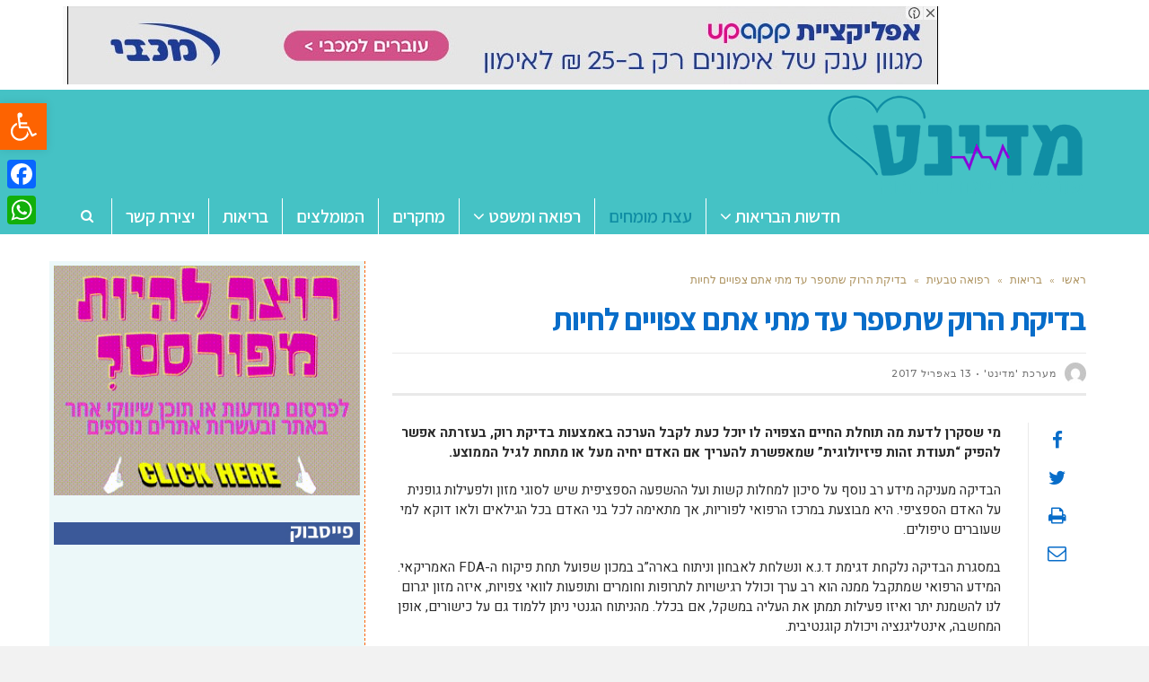

--- FILE ---
content_type: text/html; charset=utf-8
request_url: https://www.google.com/recaptcha/api2/aframe
body_size: 268
content:
<!DOCTYPE HTML><html><head><meta http-equiv="content-type" content="text/html; charset=UTF-8"></head><body><script nonce="5gxiB9CpZJYOALivPEQ9Pw">/** Anti-fraud and anti-abuse applications only. See google.com/recaptcha */ try{var clients={'sodar':'https://pagead2.googlesyndication.com/pagead/sodar?'};window.addEventListener("message",function(a){try{if(a.source===window.parent){var b=JSON.parse(a.data);var c=clients[b['id']];if(c){var d=document.createElement('img');d.src=c+b['params']+'&rc='+(localStorage.getItem("rc::a")?sessionStorage.getItem("rc::b"):"");window.document.body.appendChild(d);sessionStorage.setItem("rc::e",parseInt(sessionStorage.getItem("rc::e")||0)+1);localStorage.setItem("rc::h",'1768976087400');}}}catch(b){}});window.parent.postMessage("_grecaptcha_ready", "*");}catch(b){}</script></body></html>